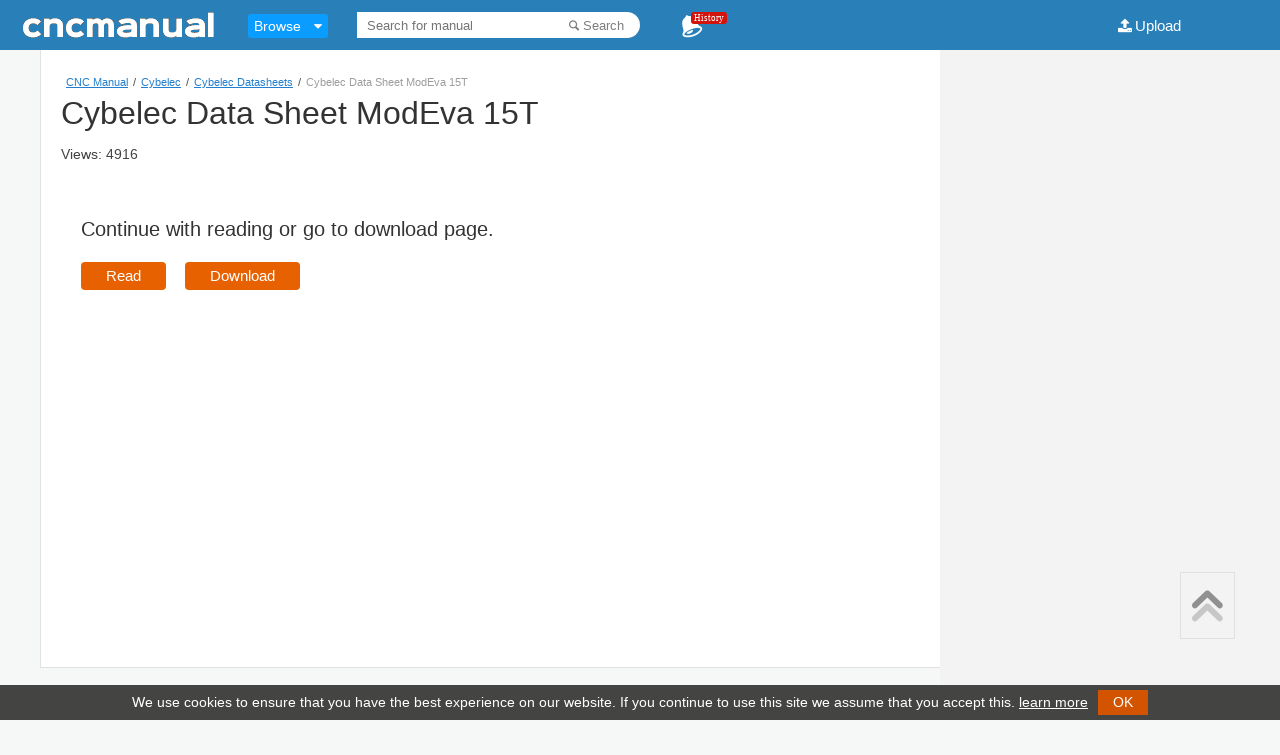

--- FILE ---
content_type: text/html; charset=utf-8
request_url: https://www.google.com/recaptcha/api2/aframe
body_size: 267
content:
<!DOCTYPE HTML><html><head><meta http-equiv="content-type" content="text/html; charset=UTF-8"></head><body><script nonce="l6bkzbmplNg9JH5jWTbniQ">/** Anti-fraud and anti-abuse applications only. See google.com/recaptcha */ try{var clients={'sodar':'https://pagead2.googlesyndication.com/pagead/sodar?'};window.addEventListener("message",function(a){try{if(a.source===window.parent){var b=JSON.parse(a.data);var c=clients[b['id']];if(c){var d=document.createElement('img');d.src=c+b['params']+'&rc='+(localStorage.getItem("rc::a")?sessionStorage.getItem("rc::b"):"");window.document.body.appendChild(d);sessionStorage.setItem("rc::e",parseInt(sessionStorage.getItem("rc::e")||0)+1);localStorage.setItem("rc::h",'1768818447559');}}}catch(b){}});window.parent.postMessage("_grecaptcha_ready", "*");}catch(b){}</script></body></html>